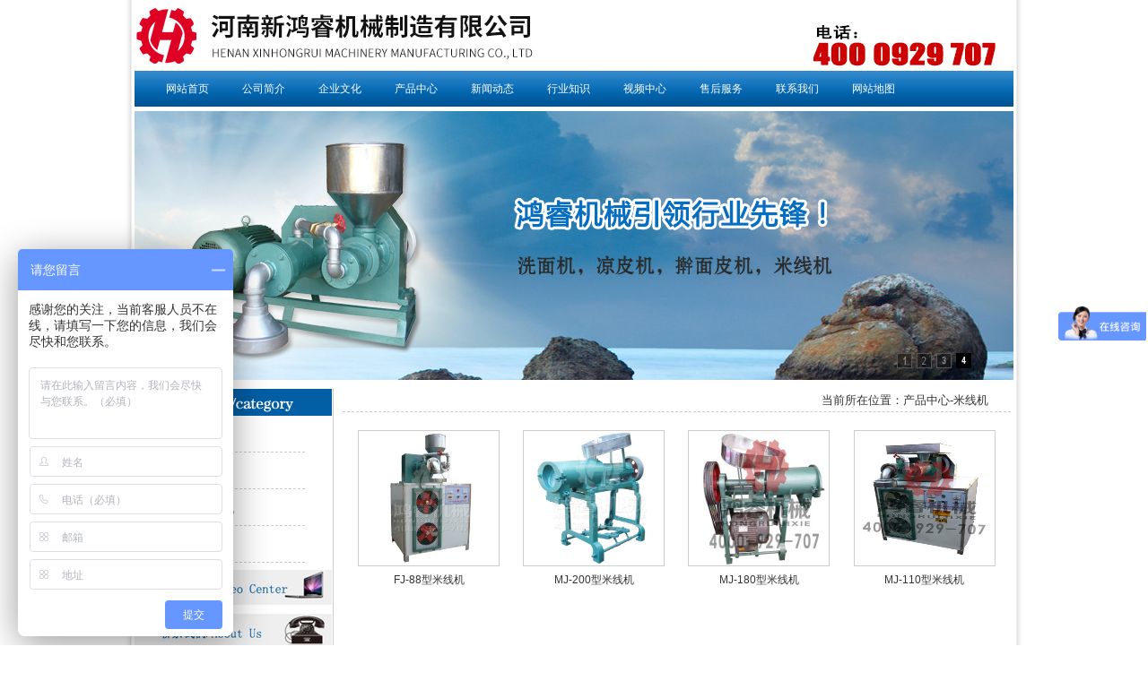

--- FILE ---
content_type: text/html
request_url: http://www.wjxmj.com/productm.html
body_size: 3816
content:
<!DOCTYPE html PUBLIC "-//W3C//DTD XHTML 1.0 Transitional//EN" "http://www.w3.org/TR/xhtml1/DTD/xhtml1-transitional.dtd">
<html xmlns="http://www.w3.org/1999/xhtml">
<head>
<meta http-equiv="Content-Type" content="text/html; charset=gb2312" />
<META http-equiv=X-UA-Compatible content=IE=7>
<title>米线机|米粉机|一次成型米线机|全自动米线机|大型米粉机-巩义市鸿睿机械制造有限公司</title>
<META content="米线机,米粉机,一次成型米线机,全自动米线机,大型米粉机" name=keywords>
<META content="巩义市鸿睿机械制造有限公司是生产食品机械的专业厂家，专业生产各种型号的洗面机，凉皮机，擀面皮机，米线机等食品机械，欢迎新老客户到我厂参观考察我们可现场试机，培训操作技术，赠送配方，大型机器可上门服务。" name=description>
<link href="http://www.wjxmj.com/template/css/style.css" type="text/css" rel="stylesheet" />
</head>

<body>
<!--box-->
<div class="box">
<!--top-->
<div class="top"></div>
<!--menu-->
<div class="menu">
<DIV class=dropdownmenu_dolphin>
<DIV class=dorpmenu_dolphin id=dorpmenu_dolphin0>
<A class=dorpmenu_dolphin href="http://www.wjxmj.com/index.html">网站首页</A> </DIV>
<DIV class=dorpmenu_dolphin id=dorpmenu_dolphin1>
<A class=dorpmenu_dolphin href="http://www.wjxmj.com/about.html">公司简介</A> </DIV>
<DIV class=dorpmenu_dolphin id=dorpmenu_dolphin2>
<A class=dorpmenu_dolphin href="http://www.wjxmj.com/wenhua.html">企业文化</A> </DIV>
<DIV class=dorpmenu_dolphin id=dorpmenu_dolphin3>
<A class=dorpmenu_dolphin href="http://www.wjxmj.com/product.html">产品中心</A> </DIV>
<DIV class=dorpmenu_dolphin id=dorpmenu_dolphin4>
<A class=dorpmenu_dolphin href="http://www.wjxmj.com/news">新闻动态</A> </DIV>
<DIV class=dorpmenu_dolphin id=dorpmenu_dolphin4>
<A class=dorpmenu_dolphin href="http://www.wjxmj.com/news2">行业知识</A> </DIV>
<DIV class=dorpmenu_dolphin id=dorpmenu_dolphin5>
<A class=dorpmenu_dolphin href="http://www.wjxmj.com/shipin.html">视频中心</A> </DIV>
<DIV class=dorpmenu_dolphin id=dorpmenu_dolphin6>
<A class=dorpmenu_dolphin href="http://www.wjxmj.com/fuwu.html">售后服务</A> </DIV>
<DIV class=dorpmenu_dolphin id=dorpmenu_dolphin7>
<A class=dorpmenu_dolphin href="http://www.wjxmj.com/lianxi.html">联系我们</A> </DIV>
<DIV class=dorpmenu_dolphin id=dorpmenu_dolphin8>
<A class=dorpmenu_dolphin href="http://www.wjxmj.com/sitemaps/sitemaps_1.xml">网站地图</A> </DIV>
</DIV>

</div>
<!--banner-->
<div class="banner">
<SCRIPT language=javascript> 
 //图片滚动展示 Start
 var counts = 4;
 //大图//
 img1 = new Image();
 img1.src ='http://www.wjxmj.com/uploadfile/201402/8/1313499581.jpg';
 img2 = new Image();
 img2.src ='http://www.wjxmj.com/template/images/m2.jpg';
 img3 = new Image();
 img3.src ='http://www.wjxmj.com/uploadfile/201402/8/1313188393.jpg';
 img4 = new Image();
 img4.src ='http://www.wjxmj.com/template/images/m4.jpg';


 
 var smallImg = new Array();
 //小图
 smallImg[0] ='http://www.wjxmj.com/template/images/index_adb1.gif';
 smallImg[1] ='http://www.wjxmj.com/template/images/index_adb2.gif';
 smallImg[2] ='http://www.wjxmj.com/template/images/index_adb3.jpg';
 smallImg[3] ='http://www.wjxmj.com/template/images/index_adb4.jpg';

 
 //链接地址
 url1 = new Image();
 url1.src = '#';
 url2 = new Image();
 url2.src = '#';
 url3 = new Image();
 url3.src = '#';
 url4 = new Image();
 url4.src = '#';

 //alt值
 alt1 = new Image();
 alt1.alt ='';
 alt2 = new Image();
 alt2.alt ='';
 alt3 = new Image();
 alt3.alt ='';
 alt4 = new Image();
 alt4.alt ='';


 var nn = 1;
 var key = 0;
 function change_img() {
  if (key == 0) {
   key = 1;
  } else if (document.all) {
   document.getElementById("pic").filters[0].Apply();
   document.getElementById("pic").filters[0].Play(duration = 2);
  }
  eval('document.getElementById("pic").src=img' + nn + '.src');
  eval('document.getElementById("url").href=url' + nn + '.src');
  eval('document.getElementById("pic").alt=alt' + nn + '.alt');
  if (nn == 1) {
   document.getElementById("url").target = "_blank";
   document.getElementById("url").style.cursor = "pointer";
  } else {
   document.getElementById("url").target = "_blank"
   document.getElementById("url").style.cursor = "pointer"
  }
 
  for ( var i = 1; i <= counts; i++) {
   document.getElementById("xxjdjj" + i).className = 'axx';
  }
  document.getElementById("xxjdjj" + nn).className = 'bxx';
  nn++;
  if (nn > counts) {
   nn = 1;
  }
  tt = setTimeout('change_img()', 5000);
 }
 function changeimg(n) {
  nn = n;
  window.clearInterval(tt);
  change_img();
 }
 function ImageShow() {
  document.write('<div class="picshow_main">');
  document.write('<div><a id="url"><img id="pic" class="imgbig" /></a></div>');
  document.write('<div class="picshow_change">');
  for ( var i = 0; i < counts; i++) {
   document.write('<a href="javascript:changeimg(' + (i + 1)
     + ');" id="xxjdjj' + (i + 1)
     + '" class="axx" target="_self"><img src="' + smallImg[i]
     + '"></a>');
  }
  document.write('</div></div>');
  change_img();
 }
 //图片滚动展示 End
</SCRIPT>

<SCRIPT language=javascript type=text/javascript> 
 ImageShow();
</SCRIPT>

</div>
<!--nr-->
<div class="nr">
<div class="nleft">
<div style="width:220px; height:30px; float:left;"><img src="http://www.wjxmj.com/template/images/cpsl.jpg" width="220" height="30" border="0" /></div>
<div class="product2">
   <ul>
     <li><img src="http://www.wjxmj.com/template/images/2px.jpg" width="9" height="8" border="0" /> &nbsp;&nbsp;<a href="http://www.wjxmj.com/productx.html">洗面机</a></li>
     <li><img src="http://www.wjxmj.com/template/images/2px.jpg" width="9" height="8" border="0" /> &nbsp;&nbsp;<a href="http://www.wjxmj.com/productl.html">凉皮机</a></li>
     <li><img src="http://www.wjxmj.com/template/images/2px.jpg" width="9" height="8" border="0" /> &nbsp;&nbsp;<a href="http://www.wjxmj.com/productg.html">擀面皮机</a></li>
     <li><img src="http://www.wjxmj.com/template/images/2px.jpg" width="9" height="8" border="0" /> &nbsp;&nbsp;<a href="http://www.wjxmj.com/productm.html">米线机</a></li>
   </ul>
</div>

<div style="width:220px; height:39px; float:left; margin:5px auto;"><a href="http://www.wjxmj.com/shipin.html"><img src="http://www.wjxmj.com/template/images/sp2.jpg" width="220" height="39" border="0" /></a>
</div>
<div style="width:220px; height:39px; float:left; margin:5px auto;"><img src="http://www.wjxmj.com/template/images/lx2.jpg" width="220" height="39" border="0" />
</div>
<div style="width:220px; height:auto; float:left;">
  <p style="padding-left:25px;">巩义市鸿睿机械制造有限公司<br />
                      联系人：张经理<br />
                      手机：13838294188 <br />
                      手机：13598095158 <br />
                      电话：0371-64427777<br />
                      业务QQ：2686884418<br />
                      地址：河南省郑州市巩义市站街镇陶瓷厂后院</p></div>
</div>
<div style="width:745px; height:auto; float:left; margin-left:10px;">
<div style="width:745px; float:right; height:auto; border-bottom:1px #CCCCCC dashed; text-align:right;"><span style=" font-size:13px; color:#333333; line-height:25px; padding-right:25px; ">当前所在位置：产品中心-米线机</span></div>
<div style="width:745px; height:auto; padding-top:20px; text-align:left;">
	         <div style="width:745px; height:auto; float:left; padding-top:20px;">
	  <table cellpadding="0" cellspacing="0" align="center" width="99%" border="0">
		     <tr>
			   <td height="30" align="center"><a href="http://www.wjxmj.com/fj88mxj.html"><img src="http://www.wjxmj.com/template/images/fj88.jpg" width="156" height="150" style="border:1px #CCCCCC solid;" /></a></td>
			   <td height="30" align="center"><a href="http://www.wjxmj.com/mj200mxj.html"><img src="http://www.wjxmj.com/template/images/mj200.jpg" width="156" height="150" style="border:1px #CCCCCC solid;" /></a></td>
			   <td height="30" align="center"><a href="http://www.wjxmj.com/mj180mxj.html"><img src="http://www.wjxmj.com/template/images/mj180.jpg" width="156" height="150" style="border:1px #CCCCCC solid;" /></a></td>
			   <td height="30" align="center"><a href="http://www.wjxmj.com/mj110mxj.html"><img src="http://www.wjxmj.com/template/images/mj110.jpg" width="156" height="150" style="border:1px #CCCCCC solid;" /></a></td>
			   <tr>
			   <td height="30" align="center"><a href="http://www.wjxmj.com/fj88mxj.html">FJ-88型米线机</a></td>
			   <td height="30" align="center"><a href="http://www.wjxmj.com/mj200mxj.html">MJ-200型米线机</a></td>
			   <td height="30" align="center"><a href="http://www.wjxmj.com/mj180mxj.html">MJ-180型米线机</a></td>
			   <td height="30" align="center"><a href="http://www.wjxmj.com/mj110mxj.html">MJ-110型米线机</a></td>
			 </tr>
			 
		   </table>
	  </div>
		</div>
</div>
</div>


<!--bottom-->
	<div class="bottom">
	  <div style="width:950px; height:auto; text-align:center; margin:0px auto; border-top:2px #3399FF solid;"><p style="font-size:14px; color:#333333;">CopyRight &copy; 2011-2012  巩义市鸿睿机械制造有限公司 </a>  All Rights Reserved<br />
			   地址：河南省郑州市巩义市站街镇陶瓷厂后院 邮编：451200 豫ICP备11007116号-3<br />
			   友情链接QQ：2686884418    主营产品：<a href="http://www.wjxmj.com"><strong>洗面机</strong></a>  <a href="http://www.wjxmj.com"><strong>凉皮机</strong></a> | <a href="/sitemap.html" target="_blank">HTML</a><a href="http://wj.haaic.gov.cn/TopICRS/certificateAction.do?id=201402280000009424" target="_blank" rel="nofollow"><img src="/uploadfile/201409/28/1426255785.jpg" width="16" height="16" /><a>
			   
			   
			   
			   <script type="text/javascript">var cnzz_protocol = (("https:" == document.location.protocol) ? " https://" : " http://");document.write(unescape("%3Cspan id='cnzz_stat_icon_1255299491'%3E%3C/span%3E%3Cscript src='" + cnzz_protocol + "s4.cnzz.com/z_stat.php%3Fid%3D1255299491%26show%3Dpic1' type='text/javascript'%3E%3C/script%3E"));</script>
			   
			   
			   
			   <br />

</p>
       </div>
<script>
var _hmt = _hmt || [];
(function() {
  var hm = document.createElement("script");
  hm.src = "https://hm.baidu.com/hm.js?39006ad5550bc47e2666dd0d7ee9e6c3";
  var s = document.getElementsByTagName("script")[0]; 
  s.parentNode.insertBefore(hm, s);
})();
</script>
<script type="text/javascript">document.body.oncontextmenu=document.body.ondragstart= document.body.onselectstart=document.body.onbeforecopy=function(){return false;};
document.body.onselect=document.body.oncopy=document.body.onmouseup=function(){document.selection.empty();};</script>

	</div>
</div>
</body>
</html>


--- FILE ---
content_type: text/css
request_url: http://www.wjxmj.com/template/css/style.css
body_size: 2287
content:
/* CSS Document */

BODY {
	FONT-WEIGHT: normal; FONT-SIZE: 12px; MARGIN: 0px; COLOR: #000000; LINE-HEIGHT: 22px; FONT-FAMILY: Arial, Helvetica, sans-serif;  TEXT-DECORATION: none; background:url(../images/b.jpg) repeat-y center top; margin:0px auto; padding:0px; 
}
TD {
	FONT-SIZE: 12px; MARGIN: 0px; COLOR:#333333
}
A {
	outline: none
}
A:link {
	COLOR: #333; TEXT-DECORATION: none
}
A:visited {
	COLOR: #333; TEXT-DECORATION: none
}
A:hover {
	COLOR: #ff6600; TEXT-DECORATION: underline
}

IMG {
	BORDER-TOP-WIDTH: 0px; BORDER-LEFT-WIDTH: 0px; BORDER-BOTTOM-WIDTH: 0px; BORDER-RIGHT-WIDTH: 0px
}
DIV {
	PADDING-RIGHT: 0px; PADDING-LEFT: 0px; PADDING-BOTTOM: 0px; MARGIN: 0px; PADDING-TOP: 0px
}
P {
	PADDING-RIGHT: 0px; PADDING-LEFT: 0px; PADDING-BOTTOM: 0px; MARGIN: 0px; PADDING-TOP: 0px
}
IMG {
	PADDING-RIGHT: 0px; PADDING-LEFT: 0px; PADDING-BOTTOM: 0px; MARGIN: 0px; PADDING-TOP: 0px
}
UL {
	PADDING-RIGHT: 0px; PADDING-LEFT: 0px; PADDING-BOTTOM: 0px; MARGIN: 0px; PADDING-TOP: 0px
}
LI {
	PADDING-RIGHT: 0px; PADDING-LEFT: 0px; PADDING-BOTTOM: 0px; MARGIN: 0px; PADDING-TOP: 0px
}
FORM {
	PADDING-RIGHT: 0px; PADDING-LEFT: 0px; PADDING-BOTTOM: 0px; MARGIN: 0px; PADDING-TOP: 0px
}
INPUT {
	PADDING-RIGHT: 0px; PADDING-LEFT: 0px; PADDING-BOTTOM: 0px; MARGIN: 0px; PADDING-TOP: 0px
}
LABEL {
	PADDING-RIGHT: 0px; PADDING-LEFT: 0px; PADDING-BOTTOM: 0px; MARGIN: 0px; PADDING-TOP: 0px
}
SPAN {
	PADDING-RIGHT: 0px; PADDING-LEFT: 0px; PADDING-BOTTOM: 0px; MARGIN: 0px; PADDING-TOP: 0px
}
DL {
	PADDING-RIGHT: 0px; PADDING-LEFT: 0px; PADDING-BOTTOM: 0px; MARGIN: 0px; PADDING-TOP: 0px
}
DT {
	PADDING-RIGHT: 0px; PADDING-LEFT: 0px; PADDING-BOTTOM: 0px; MARGIN: 0px; PADDING-TOP: 0px
}
DD {
	PADDING-RIGHT: 0px; PADDING-LEFT: 0px; PADDING-BOTTOM: 0px; MARGIN: 0px; PADDING-TOP: 0px
}

OL {
	LIST-STYLE-TYPE: none
}
UL {
	LIST-STYLE-TYPE: none
}
LI {
	LIST-STYLE-TYPE: none
}

.box{
    width:1002px; height:auto; margin:0px auto; padding:0px;
	}
	
.top{
     width:980px; height:79px; background:url(/uploadfile/201402/8/139222921.jpg) no-repeat center; margin:0px auto; padding:0px;
	 }
	 
.menu {
	BACKGROUND: url(../images/menu.jpg) repeat-x left 0px; MARGIN: 0px auto; WIDTH: 980px; HEIGHT: 40px
}
.dropdownmenu_dolphin {
	CLEAR: both; MARGIN: 0px; OVERFLOW: hidden; WIDTH: 960px; padding-left:18px; padding-top:8px; COLOR: #fff; WHITE-SPACE: nowrap; HEIGHT: 32px
}
.dorpmenu_dolphin {
	PADDING-RIGHT: 0px; PADDING-LEFT: 0px; FLOAT: left; PADDING-BOTTOM: 0px; MARGIN: 0px 3px 0px 0px; WIDTH: 82px; COLOR: #fff; PADDING-TOP: 0px; HEIGHT: 32px; TEXT-ALIGN: center
}
A.dorpmenu_dolphin:link {
	DISPLAY: block; FONT: 12px/24px 'SimSun',Arial,Sans-Serif; COLOR: #fff; HEIGHT: 32px; TEXT-DECORATION: none
}
A.dorpmenu_dolphin:visited {
	DISPLAY: block; FONT: 12px/24px 'SimSun',Arial,Sans-Serif; COLOR: #fff; HEIGHT: 32px; TEXT-DECORATION: none
}
A.dorpmenu_dolphin:active {
	DISPLAY: block; FONT: 12px/24px 'SimSun',Arial,Sans-Serif; COLOR: #fff; HEIGHT: 32px; TEXT-DECORATION: none
}
A.dorpmenu_dolphin:hover {
	BACKGROUND: url(../images/menubg.jpg) no-repeat 0px 0px; FONT: 12px/30px 'SimSun',Arial,Sans-Serif; COLOR:#0074E8; HEIGHT: 32px; TEXT-DECORATION: none
}

.page{ font-family:Arial, Helvetica, sans-serif; line-height: normal; font-size: 14px; text-align:left; }
.page a,.page span{display:block;color:#390;font-weight:normal;text-decoration:none;letter-spacing:0px;border:1px solid #ccc;padding-top:3px;float:left;margin-top:5px;margin-right:2px;margin-bottom:5px;margin-left:2px;text-align:center;padding-right:5px;padding-left:5px;height:18px} /* SPAN和链接 */
.page a:hover, .page a.current{color:#F44;border:1px solid #F44} /* 当前链接有激活时 */
.page input{padding:0px;color:#390;height:16px;width:25px;border:0px solid #fff;text-align:center;margin-top:0px;margin-right:-5px;margin-bottom:0px;margin-left:-5px;vertical-align:middle;font-size:12px} /* 跳转INPUT */

.banner{
        width:980px; height:300px; margin:5px auto; padding:0px;
		}
.banner IMG {
	DISPLAY: block
}


.picshow {
	Z-INDEX: 50; WIDTH:980px; POSITION: relative; HEIGHT: 300px; BACKGROUND-COLOR: #e4f2fa
}
.picshow_main {
	WIDTH: 980px; POSITION: relative; HEIGHT: 300px
}
.picshow_main .imgbig {
	FILTER: progid:dximagetransform.microsoft.wipe(gradientsize=1.0,wipestyle=4, motion=forward); WIDTH: 980px; HEIGHT: 300px
}
.picshow_change {
	RIGHT: 0px; LEFT: 850px; BOTTOM: 0px; POSITION: absolute; HEIGHT: 30px; TEXT-ALIGN: left
}
.picshow_change IMG {
	WIDTH: 15px; HEIGHT: 15px;
}
.picshow_change A {
	BORDER-RIGHT: 1px solid; BORDER-TOP: 1px solid; DISPLAY: inline; FLOAT: left; BORDER-LEFT: 1px solid; MARGIN-RIGHT: 5px; BORDER-BOTTOM: 1px solid
}
A.axx {
	BORDER-LEFT-COLOR: #555; BORDER-BOTTOM-COLOR: #555; BORDER-TOP-COLOR: #555; BORDER-RIGHT-COLOR: #555
}
A.axx:hover {
	BORDER-LEFT-COLOR: #000; BORDER-BOTTOM-COLOR: #000; BORDER-TOP-COLOR: #000; BORDER-RIGHT-COLOR: #000
}
A.axx IMG {
	FILTER: alpha(opacity=40); opacity: 0.4; moz-opacity: 0.4
}
A.axx:hover IMG {
	FILTER: alpha(opacity=100); opacity: 1.0; moz-opacity: 1.0
}
A.bxx {
	BORDER-LEFT-COLOR: #000; BORDER-BOTTOM-COLOR: #000; BORDER-TOP-COLOR: #000; BORDER-RIGHT-COLOR: #000
}
A.bxx:hover {
	BORDER-LEFT-COLOR: #000; BORDER-BOTTOM-COLOR: #000; BORDER-TOP-COLOR: #000; BORDER-RIGHT-COLOR: #000
}
IMG {
	BORDER-TOP-WIDTH: 0px; BORDER-LEFT-WIDTH: 0px; BORDER-BOTTOM-WIDTH: 0px; BORDER-RIGHT-WIDTH: 0px
}
		
.nr{
     width:980px; height:auto; margin:10px auto; padding:0px;
	 }
	 
.lb{
    width:980px; height:52px; background:url(../images/lb.jpg) no-repeat; float:left;
	}
	
.center{
      width:340px; height:auto; float:left; margin-top:10px; margin-left:15px;
	  }
	  
.news{
      width:340px; height:40px; float:left; background:url(../images/title4.jpg) no-repeat;
	  }
	  
.left{
        width:620px; height:auto; float:left;  margin-top:10px;
		}
		
.gj{
     width:620px; height:40px; float:left; background:url(../images/title1.jpg) no-repeat;
	 }
	 
.right{
     width:340px; height:auto; float:left; 
	 }
	 
.lx{
    width:340px; height:49px; float:left;
	}
	
.product{
         width:620px; height:auto; float:left; margin-top:10px;
		 }
		 
.pt{
    width:620px; height:40px; float:left; background:url(../images/title3.jpg) no-repeat;
	}
	
.xw{
     width:620px; height:40px; float:left; background:url(../images/title2.jpg) no-repeat;
	 }
	 
	 
.yq{
    width:1002px; height:auto; float:left; text-align:left; margin-top:10px;
	}
	
.bottom{
        width:1002px; height:auto;  margin-top:10px; float:left; 
		}
		
.nleft{
       width:221px; height:auto; float:left; border-right:1px #CCCCCC solid;
	   }
	   
	   
.product2{ width:220px; height:auto; float:left; }

.product2 ul {
	list-style-type: none;
	margin-left: 12px;
	margin-right: 30px;
	margin-top: 3px;
	margin-bottom: 3px;
}
.product2 ul li {
	border-bottom-width: 1px;
	border-bottom-style: dashed;
	border-bottom-color: #CCCCCC;
	padding-left: 25px;
	margin-top: 10px;
	height: 30px;
}
.product2 a {
	font-size: 14px;
	color:#333333;
	text-decoration: none;
}
.product2  a:hover {
	font-size: 14px;
	color:#FF8000;
	text-decoration: none;
}

.clear {
	clear: both;
}